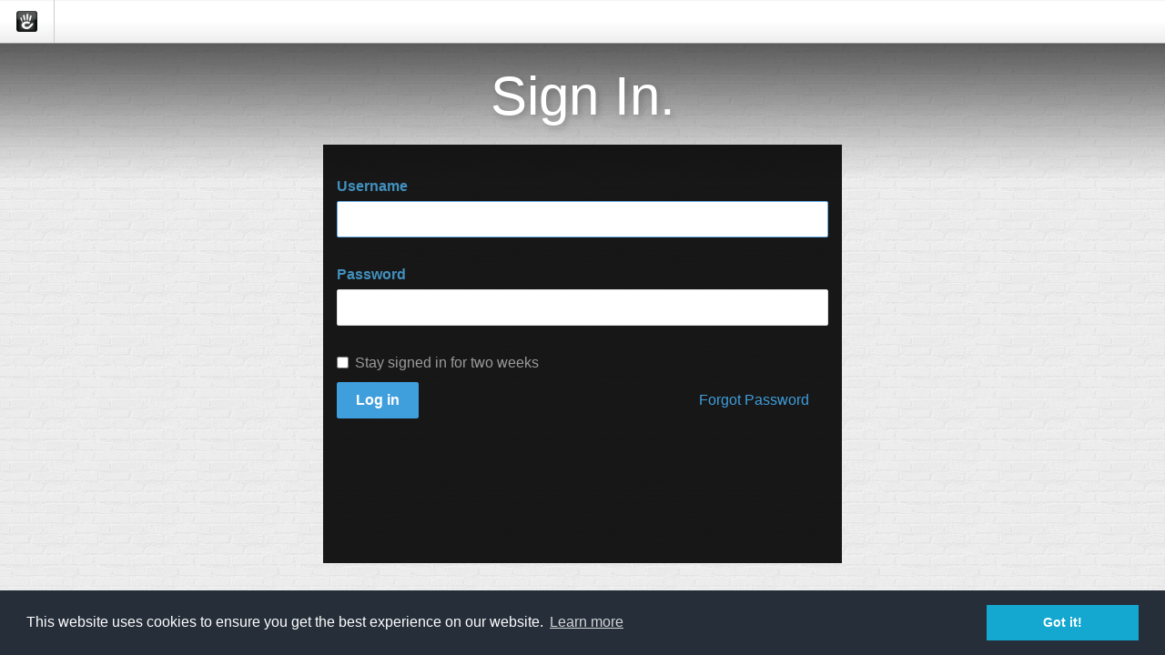

--- FILE ---
content_type: text/html; charset=UTF-8
request_url: https://www.axiscontrols.co.uk/login
body_size: 3577
content:
<!DOCTYPE html>
<html>
<head>
    <link rel="stylesheet" type="text/css" href="/concrete/themes/concrete/main.css" />
    
<title>Login :: Axis Controls</title>

<meta http-equiv="content-type" content="text/html; charset=UTF-8"/>
<meta name="generator" content="concrete5 - 8.1.0"/>
<script type="text/javascript">
    var CCM_DISPATCHER_FILENAME = "/index.php";
    var CCM_CID = 141;
    var CCM_EDIT_MODE = false;
    var CCM_ARRANGE_MODE = false;
    var CCM_IMAGE_PATH = "/concrete/images";
    var CCM_TOOLS_PATH = "/index.php/tools/required";
    var CCM_APPLICATION_URL = "https://www.axiscontrols.co.uk";
    var CCM_REL = "";
</script>

<meta name="viewport" content="width=device-width, initial-scale=1">
<!--[if lt IE 9]><script type="text/javascript" src="/concrete/js/ie/html5-shiv.js"></script><![endif]-->
<!--[if lt IE 9]><script type="text/javascript" src="/concrete/js/ie/respond.js"></script><![endif]-->
<link href="/application/files/cache/css/985375b8ff71fd659954fdfd89be05a55291bc0a.css" rel="stylesheet" type="text/css" media="all" data-source="/concrete/css/app.css /concrete/css/font-awesome.css">
<script type="text/javascript" src="/concrete/js/jquery.js"></script>
<!-- Google Tag Manager -->
<script>(function(w,d,s,l,i){w[l]=w[l]||[];w[l].push({'gtm.start':
new Date().getTime(),event:'gtm.js'});var f=d.getElementsByTagName(s)[0],
j=d.createElement(s),dl=l!='dataLayer'?'&l='+l:'';j.async=true;j.src=
'https://www.googletagmanager.com/gtm.js?id='+i+dl;f.parentNode.insertBefore(j,f);
})(window,document,'script','dataLayer','GTM-MRVT54Z');</script>
<!-- End Google Tag Manager -->
<meta http-equiv="x-ua-compatible" content="IE=edge,chrome=1">
<link href="http://www.axiscontrols.co.uk/favicon.ico" rel="shortcut icon" type="image/x-icon" />
<link href="http://www.axiscontrols.co.uk/apple-touch-icon.png" rel="apple-touch-icon" />
<link href="http://www.axiscontrols.co.uk/apple-touch-icon-57x57.png" rel="apple-touch-icon" sizes="57x57" />
<link href="http://www.axiscontrols.co.uk/apple-touch-icon-72x72.png" rel="apple-touch-icon" sizes="72x72" />
<link href="http://www.axiscontrols.co.uk/apple-touch-icon-76x76.png" rel="apple-touch-icon" sizes="76x76" />
<link href="http://www.axiscontrols.co.uk/apple-touch-icon-114x114.png" rel="apple-touch-icon" sizes="114x114" />
<link href="http://www.axiscontrols.co.uk/apple-touch-icon-120x120.png" rel="apple-touch-icon" sizes="120x120" />
<link href="http://www.axiscontrols.co.uk/apple-touch-icon-144x144.png" rel="apple-touch-icon" sizes="144x144" />
<link href="http://www.axiscontrols.co.uk/apple-touch-icon-152x152.png" rel="apple-touch-icon" sizes="152x152" />
<link href="http://www.axiscontrols.co.uk/apple-touch-icon-167x167.png" rel="apple-touch-icon" sizes="167x167" />
<link href="http://www.axiscontrols.co.uk/apple-touch-icon-180x180.png" rel="apple-touch-icon" sizes="180x180" />
<link href="http://www.axiscontrols.co.uk/icon-hires.png" rel="icon" sizes="192x192" />
<link href="http://www.axiscontrols.co.uk/icon-normal.png" rel="icon" sizes="128x128" />
<link rel="stylesheet" type="text/css" href="//cdnjs.cloudflare.com/ajax/libs/cookieconsent2/3.0.3/cookieconsent.min.css" />
<script src="//cdnjs.cloudflare.com/ajax/libs/cookieconsent2/3.0.3/cookieconsent.min.js"></script>
<script>
window.addEventListener("load", function(){
window.cookieconsent.initialise({
  "palette": {
    "popup": {
      "background": "#252e39"
    },
    "button": {
      "background": "#14a7d0"
    }
  },
  "content": {
    "href": "/cookie-policy"
  }
})});
</script>

<!-- Global site tag (gtag.js) - Google Analytics -->
<script async src="https://www.googletagmanager.com/gtag/js?id=UA-114928628-1"></script>
<script>
  window.dataLayer = window.dataLayer || [];
  function gtag(){dataLayer.push(arguments);}
  gtag('js', new Date());

  gtag('config', 'UA-114928628-1');
</script>

<!-- Global site tag (gtag.js) - Google AdWords: 1036754372 -->
<script async src="https://www.googletagmanager.com/gtag/js?id=AW-1036754372"></script>
<script>
  window.dataLayer = window.dataLayer || [];
  function gtag(){dataLayer.push(arguments);}
  gtag('js', new Date());

  gtag('config', 'AW-1036754372');
</script>

<script>
  gtag('config', 'AW-1036754372/3wt5CMrN-oABEMS7ru4D', {
    'phone_conversion_number': '+44 (0)1704 539312'
  });
</script>

<script>
window.addEventListener('load', function(){
jQuery('a:contains("send us an enquiry")').click(function(){
gtag('event', 'conversion', {'send_to': 'AW-1036754372/bE3SCIrs9YABEMS7ru4D'});
})
jQuery('a:contains("discuss it")').click(function(){
gtag('event', 'conversion', {'send_to': 'AW-1036754372/0U_RCOHM-oABEMS7ru4D'});
})
})
</script></head>
<body>

<div class="ccm-ui">

<div id="ccm-toolbar">
    <ul>
        <li class="ccm-logo pull-left"><span><img id="ccm-logo" src="/concrete/images/logo.png" width="23" height="23" alt="concrete5" title="concrete5" /></span></li>
            </ul>
</div>

<div class="container">
<div class="row">
<div class="col-sm-10 col-sm-offset-1">

</div>
</div>

<style>
    body {
        background: url("/concrete/images/bg_login.png");
    }
</style>


<div class="login-page">
    <div class="col-sm-6 col-sm-offset-3">
        <h1>Sign In.</h1>
    </div>
    <div class="col-sm-6 col-sm-offset-3 login-form">
        <div class="row">
            <div class="visible-xs ccm-authentication-type-select form-group text-center">
                                <label>&nbsp;</label>
            </div>
        </div>
        <div class="row login-row">
            <div style="display: none"  class="types col-sm-4 hidden-xs">
                <ul class="auth-types">
                                                <li data-handle="concrete">
                                <i class="fa fa-user"></i>                                <span>Standard</span>
                            </li>
                                        </ul>
            </div>
            <div class="controls col-sm-12 col-xs-12">
                                        <div data-handle="concrete"
                             class="authentication-type authentication-type-concrete">
                            
<form method="post" action="https://www.axiscontrols.co.uk/login/authenticate/concrete">

	<div class="form-group">
		<label class="control-label">Username</label>
		<input name="uName" class="form-control" autofocus="autofocus" />
	</div>

	<div class="form-group">
		<label class="control-label">Password</label>
		<input name="uPassword" class="form-control" type="password" />
	</div>

	<div class="checkbox">
		<label>
			<input type="checkbox" name="uMaintainLogin" value="1">
			Stay signed in for two weeks		</label>
	</div>

	
	<div class="form-group">
		<button class="btn btn-primary">Log in</button>
		<a href="https://www.axiscontrols.co.uk/login/concrete/forgot_password" class="btn pull-right">Forgot Password</a>
	</div>

	<input type="hidden" name="ccm_token" value="1768964475:dc344ae681a5db24abf8b8bd588ad3af" />
	
</form>
                        </div>
                                </div>
        </div>
    </div>
     <div style="clear:both"></div>

    <style type="text/css">

        div.login-form hr {
            margin-top: 10px !important;
            margin-bottom: 5px !important;
        }

        ul.auth-types {
            margin: 20px 0px 0px 0px;
            padding: 0;
        }

        ul.auth-types > li > .fa,
        ul.auth-types > li svg,
        ul.auth-types > li .ccm-auth-type-icon {
            position: absolute;
            top: 2px;
            left: 0px;
        }

        ul.auth-types > li {
            list-style-type: none;
            cursor: pointer;
            padding-left: 25px;
            margin-bottom: 15px;
            transition: color .25s;
            position: relative;
        }

        ul.auth-types > li:hover {
            color: #cfcfcf;
        }

        ul.auth-types > li.active {
            font-weight: bold;
            cursor: auto;
        }
    </style>

    <script type="text/javascript">
        (function ($) {
            "use strict";

            var forms = $('div.controls').find('div.authentication-type').hide(),
                select = $('div.ccm-authentication-type-select > select');
            var types = $('ul.auth-types > li').each(function () {
                var me = $(this),
                    form = forms.filter('[data-handle="' + me.data('handle') + '"]');
                me.click(function () {
                    select.val(me.data('handle'));
                    if (typeof Concrete !== 'undefined') {
                        Concrete.event.fire('AuthenticationTypeSelected', me.data('handle'));
                    }

                    if (form.hasClass('active')) return;
                    types.removeClass('active');
                    me.addClass('active');
                    if (forms.filter('.active').length) {
                        forms.stop().filter('.active').removeClass('active').fadeOut(250, function () {
                            form.addClass('active').fadeIn(250);
                        });
                    } else {
                        form.addClass('active').show();
                    }
                });
            });

            select.change(function() {
                types.filter('[data-handle="' + $(this).val() + '"]').click();
            });
            types.first().click();

            $('ul.nav.nav-tabs > li > a').on('click', function () {
                var me = $(this);
                if (me.parent().hasClass('active')) return false;
                $('ul.nav.nav-tabs > li.active').removeClass('active');
                var at = me.attr('data-authType');
                me.parent().addClass('active');
                $('div.authTypes > div').hide().filter('[data-authType="' + at + '"]').show();
                return false;
            });

                    })(jQuery);
    </script>
</div>

<div class="ccm-page-background-credit" style="display:none">
    Photo Credit:    <a href="#" style="pull-right"></a>
</div>

</div>
</div>


<script type="text/javascript">
$(function() {

    setTimeout(function() {

        var fade_div = $('<div/>').css({
            position: 'absolute',
            top: 0,
            left: 0,
            width: '100%'
        }).prependTo('body').height('200px');

        fade_div.hide()
            .append(
            $('<img/>')
                .css({ width: '100%', height: '100%' })
                .attr('src', '/concrete/images/login_fade.png'))
            .fadeIn();
    }, 0);

         $(function () {
        var shown = false, info;
        $.getJSON('https://www.axiscontrols.co.uk/index.php/tools/required/dashboard/get_image_data', { image: '20260121.jpg' }, function (data) {
            if (shown) {
                $('div.ccm-page-background-credit').fadeIn().children().attr('href', data.link).text(data.author.join());
            } else {
                info = data;
            }
        });
        $(window).on('backstretch.show', function() {
            shown = true;

            if (info) {
                $('div.ccm-page-background-credit').fadeIn().children().attr('href', info.link).text(info.author.join());
            }

        });
        $.backstretch("//backgroundimages.concrete5.org/wallpaper/20260121.jpg", {
            fade: 500
        });
    });
    });
</script>


<script type="text/javascript" src="/application/files/cache/js/1509bb27c8139f2a1a0867a45c428670a6d6c814.js" data-source="/concrete/js/backstretch.js /concrete/js/underscore.js /concrete/js/events.js /concrete/js/bootstrap/alert.js /concrete/js/bootstrap/transition.js"></script>

</body>
</html>
